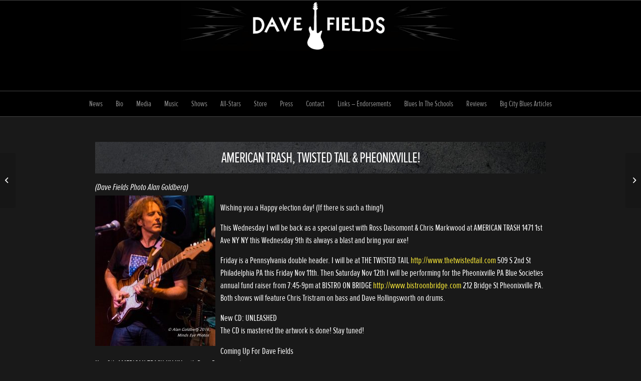

--- FILE ---
content_type: application/javascript; charset=UTF-8
request_url: http://www.davefields.com/wp-content/plugins/wp-spamshield/js/jscripts.php
body_size: 904
content:
function wpss_set_ckh(n,v,e,p,d,s){var t=new Date;t.setTime(t.getTime());if(e){e=e*1e3}var u=new Date(t.getTime()+e);document.cookie=n+'='+escape(v)+(e?';expires='+u.toGMTString()+';max-age='+e/1e3+';':'')+(p?';path='+p:'')+(d?';domain='+d:'')+(s?';secure':'')}function wpss_init_ckh(){wpss_set_ckh('4a74ff93da3e39f4cdaffc9b3740c661','48ed742eb16033af2cb9fa75f9e8fcf4','14400','/','www.davefields.com','');wpss_set_ckh('SJECT2601','CKON2601','3600','/','www.davefields.com','');}wpss_init_ckh();jQuery(document).ready(function($){var h="form[method='post']";$(h).submit(function(){$('<input>').attr('type','hidden').attr('name','56c48f853346d5f07b2c657c76296d5a').attr('value','cc995ec2404e47d23da983b465f61b2b').appendTo(h);return true;})});
// Generated in: 0.000406 seconds
